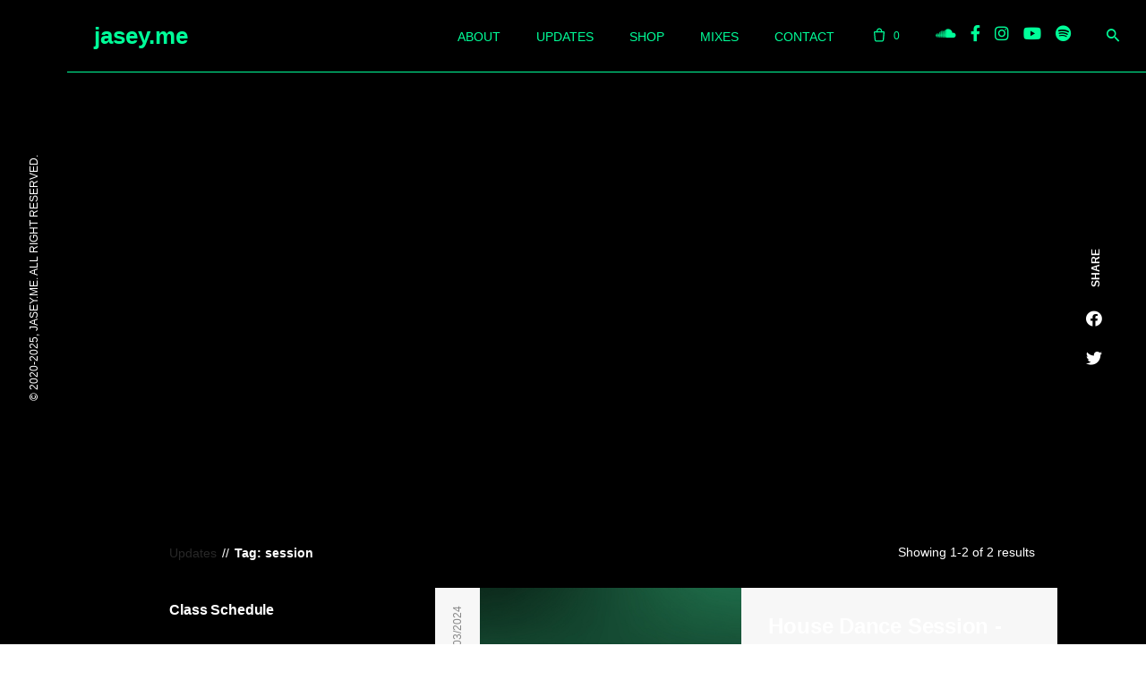

--- FILE ---
content_type: text/html; charset=UTF-8
request_url: https://jasey.me/tag/session/
body_size: 61553
content:
<!DOCTYPE html>
<html lang="en-US">
<head>
	<meta charset="UTF-8">
	<meta name="viewport" content="width=device-width, initial-scale=1.0, maximum-scale=1, user-scalable=no">
	<link rel="profile" href="http://gmpg.org/xfn/11">
	<link rel="pingback" href="https://jasey.me/xmlrpc.php">

	<title>session &#8211; jasey.me</title>
<meta name='robots' content='max-image-preview:large' />
<link rel="alternate" type="application/rss+xml" title="jasey.me &raquo; Feed" href="https://jasey.me/feed/" />
<link rel="alternate" type="application/rss+xml" title="jasey.me &raquo; Comments Feed" href="https://jasey.me/comments/feed/" />
<link rel="alternate" type="application/rss+xml" title="jasey.me &raquo; session Tag Feed" href="https://jasey.me/tag/session/feed/" />
<style id='wp-img-auto-sizes-contain-inline-css' type='text/css'>
img:is([sizes=auto i],[sizes^="auto," i]){contain-intrinsic-size:3000px 1500px}
/*# sourceURL=wp-img-auto-sizes-contain-inline-css */
</style>
<link rel='stylesheet' id='sbi_styles-css' href='https://jasey.me/wp-content/plugins/instagram-feed/css/sbi-styles.min.css?ver=6.1.1' type='text/css' media='all' />
<style id='wp-emoji-styles-inline-css' type='text/css'>

	img.wp-smiley, img.emoji {
		display: inline !important;
		border: none !important;
		box-shadow: none !important;
		height: 1em !important;
		width: 1em !important;
		margin: 0 0.07em !important;
		vertical-align: -0.1em !important;
		background: none !important;
		padding: 0 !important;
	}
/*# sourceURL=wp-emoji-styles-inline-css */
</style>
<style id='wp-block-library-inline-css' type='text/css'>
:root{--wp-block-synced-color:#7a00df;--wp-block-synced-color--rgb:122,0,223;--wp-bound-block-color:var(--wp-block-synced-color);--wp-editor-canvas-background:#ddd;--wp-admin-theme-color:#007cba;--wp-admin-theme-color--rgb:0,124,186;--wp-admin-theme-color-darker-10:#006ba1;--wp-admin-theme-color-darker-10--rgb:0,107,160.5;--wp-admin-theme-color-darker-20:#005a87;--wp-admin-theme-color-darker-20--rgb:0,90,135;--wp-admin-border-width-focus:2px}@media (min-resolution:192dpi){:root{--wp-admin-border-width-focus:1.5px}}.wp-element-button{cursor:pointer}:root .has-very-light-gray-background-color{background-color:#eee}:root .has-very-dark-gray-background-color{background-color:#313131}:root .has-very-light-gray-color{color:#eee}:root .has-very-dark-gray-color{color:#313131}:root .has-vivid-green-cyan-to-vivid-cyan-blue-gradient-background{background:linear-gradient(135deg,#00d084,#0693e3)}:root .has-purple-crush-gradient-background{background:linear-gradient(135deg,#34e2e4,#4721fb 50%,#ab1dfe)}:root .has-hazy-dawn-gradient-background{background:linear-gradient(135deg,#faaca8,#dad0ec)}:root .has-subdued-olive-gradient-background{background:linear-gradient(135deg,#fafae1,#67a671)}:root .has-atomic-cream-gradient-background{background:linear-gradient(135deg,#fdd79a,#004a59)}:root .has-nightshade-gradient-background{background:linear-gradient(135deg,#330968,#31cdcf)}:root .has-midnight-gradient-background{background:linear-gradient(135deg,#020381,#2874fc)}:root{--wp--preset--font-size--normal:16px;--wp--preset--font-size--huge:42px}.has-regular-font-size{font-size:1em}.has-larger-font-size{font-size:2.625em}.has-normal-font-size{font-size:var(--wp--preset--font-size--normal)}.has-huge-font-size{font-size:var(--wp--preset--font-size--huge)}.has-text-align-center{text-align:center}.has-text-align-left{text-align:left}.has-text-align-right{text-align:right}.has-fit-text{white-space:nowrap!important}#end-resizable-editor-section{display:none}.aligncenter{clear:both}.items-justified-left{justify-content:flex-start}.items-justified-center{justify-content:center}.items-justified-right{justify-content:flex-end}.items-justified-space-between{justify-content:space-between}.screen-reader-text{border:0;clip-path:inset(50%);height:1px;margin:-1px;overflow:hidden;padding:0;position:absolute;width:1px;word-wrap:normal!important}.screen-reader-text:focus{background-color:#ddd;clip-path:none;color:#444;display:block;font-size:1em;height:auto;left:5px;line-height:normal;padding:15px 23px 14px;text-decoration:none;top:5px;width:auto;z-index:100000}html :where(.has-border-color){border-style:solid}html :where([style*=border-top-color]){border-top-style:solid}html :where([style*=border-right-color]){border-right-style:solid}html :where([style*=border-bottom-color]){border-bottom-style:solid}html :where([style*=border-left-color]){border-left-style:solid}html :where([style*=border-width]){border-style:solid}html :where([style*=border-top-width]){border-top-style:solid}html :where([style*=border-right-width]){border-right-style:solid}html :where([style*=border-bottom-width]){border-bottom-style:solid}html :where([style*=border-left-width]){border-left-style:solid}html :where(img[class*=wp-image-]){height:auto;max-width:100%}:where(figure){margin:0 0 1em}html :where(.is-position-sticky){--wp-admin--admin-bar--position-offset:var(--wp-admin--admin-bar--height,0px)}@media screen and (max-width:600px){html :where(.is-position-sticky){--wp-admin--admin-bar--position-offset:0px}}

/*# sourceURL=wp-block-library-inline-css */
</style><link rel='stylesheet' id='wc-blocks-style-css' href='https://jasey.me/wp-content/plugins/woocommerce/assets/client/blocks/wc-blocks.css?ver=wc-10.4.3' type='text/css' media='all' />
<style id='global-styles-inline-css' type='text/css'>
:root{--wp--preset--aspect-ratio--square: 1;--wp--preset--aspect-ratio--4-3: 4/3;--wp--preset--aspect-ratio--3-4: 3/4;--wp--preset--aspect-ratio--3-2: 3/2;--wp--preset--aspect-ratio--2-3: 2/3;--wp--preset--aspect-ratio--16-9: 16/9;--wp--preset--aspect-ratio--9-16: 9/16;--wp--preset--color--black: #000000;--wp--preset--color--cyan-bluish-gray: #abb8c3;--wp--preset--color--white: #ffffff;--wp--preset--color--pale-pink: #f78da7;--wp--preset--color--vivid-red: #cf2e2e;--wp--preset--color--luminous-vivid-orange: #ff6900;--wp--preset--color--luminous-vivid-amber: #fcb900;--wp--preset--color--light-green-cyan: #7bdcb5;--wp--preset--color--vivid-green-cyan: #00d084;--wp--preset--color--pale-cyan-blue: #8ed1fc;--wp--preset--color--vivid-cyan-blue: #0693e3;--wp--preset--color--vivid-purple: #9b51e0;--wp--preset--color--brand-color: #00ff99;--wp--preset--color--blue-dark: #174EE2;--wp--preset--color--dark-strong: #24262B;--wp--preset--color--dark-light: #32353C;--wp--preset--color--grey-strong: #6A707E;--wp--preset--color--grey-light: #949597;--wp--preset--gradient--vivid-cyan-blue-to-vivid-purple: linear-gradient(135deg,rgb(6,147,227) 0%,rgb(155,81,224) 100%);--wp--preset--gradient--light-green-cyan-to-vivid-green-cyan: linear-gradient(135deg,rgb(122,220,180) 0%,rgb(0,208,130) 100%);--wp--preset--gradient--luminous-vivid-amber-to-luminous-vivid-orange: linear-gradient(135deg,rgb(252,185,0) 0%,rgb(255,105,0) 100%);--wp--preset--gradient--luminous-vivid-orange-to-vivid-red: linear-gradient(135deg,rgb(255,105,0) 0%,rgb(207,46,46) 100%);--wp--preset--gradient--very-light-gray-to-cyan-bluish-gray: linear-gradient(135deg,rgb(238,238,238) 0%,rgb(169,184,195) 100%);--wp--preset--gradient--cool-to-warm-spectrum: linear-gradient(135deg,rgb(74,234,220) 0%,rgb(151,120,209) 20%,rgb(207,42,186) 40%,rgb(238,44,130) 60%,rgb(251,105,98) 80%,rgb(254,248,76) 100%);--wp--preset--gradient--blush-light-purple: linear-gradient(135deg,rgb(255,206,236) 0%,rgb(152,150,240) 100%);--wp--preset--gradient--blush-bordeaux: linear-gradient(135deg,rgb(254,205,165) 0%,rgb(254,45,45) 50%,rgb(107,0,62) 100%);--wp--preset--gradient--luminous-dusk: linear-gradient(135deg,rgb(255,203,112) 0%,rgb(199,81,192) 50%,rgb(65,88,208) 100%);--wp--preset--gradient--pale-ocean: linear-gradient(135deg,rgb(255,245,203) 0%,rgb(182,227,212) 50%,rgb(51,167,181) 100%);--wp--preset--gradient--electric-grass: linear-gradient(135deg,rgb(202,248,128) 0%,rgb(113,206,126) 100%);--wp--preset--gradient--midnight: linear-gradient(135deg,rgb(2,3,129) 0%,rgb(40,116,252) 100%);--wp--preset--font-size--small: 13px;--wp--preset--font-size--medium: 20px;--wp--preset--font-size--large: 17px;--wp--preset--font-size--x-large: 42px;--wp--preset--font-size--extra-small: 12px;--wp--preset--font-size--normal: 14px;--wp--preset--font-size--larger: 20px;--wp--preset--spacing--20: 0.44rem;--wp--preset--spacing--30: 0.67rem;--wp--preset--spacing--40: 1rem;--wp--preset--spacing--50: 1.5rem;--wp--preset--spacing--60: 2.25rem;--wp--preset--spacing--70: 3.38rem;--wp--preset--spacing--80: 5.06rem;--wp--preset--shadow--natural: 6px 6px 9px rgba(0, 0, 0, 0.2);--wp--preset--shadow--deep: 12px 12px 50px rgba(0, 0, 0, 0.4);--wp--preset--shadow--sharp: 6px 6px 0px rgba(0, 0, 0, 0.2);--wp--preset--shadow--outlined: 6px 6px 0px -3px rgb(255, 255, 255), 6px 6px rgb(0, 0, 0);--wp--preset--shadow--crisp: 6px 6px 0px rgb(0, 0, 0);}:where(.is-layout-flex){gap: 0.5em;}:where(.is-layout-grid){gap: 0.5em;}body .is-layout-flex{display: flex;}.is-layout-flex{flex-wrap: wrap;align-items: center;}.is-layout-flex > :is(*, div){margin: 0;}body .is-layout-grid{display: grid;}.is-layout-grid > :is(*, div){margin: 0;}:where(.wp-block-columns.is-layout-flex){gap: 2em;}:where(.wp-block-columns.is-layout-grid){gap: 2em;}:where(.wp-block-post-template.is-layout-flex){gap: 1.25em;}:where(.wp-block-post-template.is-layout-grid){gap: 1.25em;}.has-black-color{color: var(--wp--preset--color--black) !important;}.has-cyan-bluish-gray-color{color: var(--wp--preset--color--cyan-bluish-gray) !important;}.has-white-color{color: var(--wp--preset--color--white) !important;}.has-pale-pink-color{color: var(--wp--preset--color--pale-pink) !important;}.has-vivid-red-color{color: var(--wp--preset--color--vivid-red) !important;}.has-luminous-vivid-orange-color{color: var(--wp--preset--color--luminous-vivid-orange) !important;}.has-luminous-vivid-amber-color{color: var(--wp--preset--color--luminous-vivid-amber) !important;}.has-light-green-cyan-color{color: var(--wp--preset--color--light-green-cyan) !important;}.has-vivid-green-cyan-color{color: var(--wp--preset--color--vivid-green-cyan) !important;}.has-pale-cyan-blue-color{color: var(--wp--preset--color--pale-cyan-blue) !important;}.has-vivid-cyan-blue-color{color: var(--wp--preset--color--vivid-cyan-blue) !important;}.has-vivid-purple-color{color: var(--wp--preset--color--vivid-purple) !important;}.has-black-background-color{background-color: var(--wp--preset--color--black) !important;}.has-cyan-bluish-gray-background-color{background-color: var(--wp--preset--color--cyan-bluish-gray) !important;}.has-white-background-color{background-color: var(--wp--preset--color--white) !important;}.has-pale-pink-background-color{background-color: var(--wp--preset--color--pale-pink) !important;}.has-vivid-red-background-color{background-color: var(--wp--preset--color--vivid-red) !important;}.has-luminous-vivid-orange-background-color{background-color: var(--wp--preset--color--luminous-vivid-orange) !important;}.has-luminous-vivid-amber-background-color{background-color: var(--wp--preset--color--luminous-vivid-amber) !important;}.has-light-green-cyan-background-color{background-color: var(--wp--preset--color--light-green-cyan) !important;}.has-vivid-green-cyan-background-color{background-color: var(--wp--preset--color--vivid-green-cyan) !important;}.has-pale-cyan-blue-background-color{background-color: var(--wp--preset--color--pale-cyan-blue) !important;}.has-vivid-cyan-blue-background-color{background-color: var(--wp--preset--color--vivid-cyan-blue) !important;}.has-vivid-purple-background-color{background-color: var(--wp--preset--color--vivid-purple) !important;}.has-black-border-color{border-color: var(--wp--preset--color--black) !important;}.has-cyan-bluish-gray-border-color{border-color: var(--wp--preset--color--cyan-bluish-gray) !important;}.has-white-border-color{border-color: var(--wp--preset--color--white) !important;}.has-pale-pink-border-color{border-color: var(--wp--preset--color--pale-pink) !important;}.has-vivid-red-border-color{border-color: var(--wp--preset--color--vivid-red) !important;}.has-luminous-vivid-orange-border-color{border-color: var(--wp--preset--color--luminous-vivid-orange) !important;}.has-luminous-vivid-amber-border-color{border-color: var(--wp--preset--color--luminous-vivid-amber) !important;}.has-light-green-cyan-border-color{border-color: var(--wp--preset--color--light-green-cyan) !important;}.has-vivid-green-cyan-border-color{border-color: var(--wp--preset--color--vivid-green-cyan) !important;}.has-pale-cyan-blue-border-color{border-color: var(--wp--preset--color--pale-cyan-blue) !important;}.has-vivid-cyan-blue-border-color{border-color: var(--wp--preset--color--vivid-cyan-blue) !important;}.has-vivid-purple-border-color{border-color: var(--wp--preset--color--vivid-purple) !important;}.has-vivid-cyan-blue-to-vivid-purple-gradient-background{background: var(--wp--preset--gradient--vivid-cyan-blue-to-vivid-purple) !important;}.has-light-green-cyan-to-vivid-green-cyan-gradient-background{background: var(--wp--preset--gradient--light-green-cyan-to-vivid-green-cyan) !important;}.has-luminous-vivid-amber-to-luminous-vivid-orange-gradient-background{background: var(--wp--preset--gradient--luminous-vivid-amber-to-luminous-vivid-orange) !important;}.has-luminous-vivid-orange-to-vivid-red-gradient-background{background: var(--wp--preset--gradient--luminous-vivid-orange-to-vivid-red) !important;}.has-very-light-gray-to-cyan-bluish-gray-gradient-background{background: var(--wp--preset--gradient--very-light-gray-to-cyan-bluish-gray) !important;}.has-cool-to-warm-spectrum-gradient-background{background: var(--wp--preset--gradient--cool-to-warm-spectrum) !important;}.has-blush-light-purple-gradient-background{background: var(--wp--preset--gradient--blush-light-purple) !important;}.has-blush-bordeaux-gradient-background{background: var(--wp--preset--gradient--blush-bordeaux) !important;}.has-luminous-dusk-gradient-background{background: var(--wp--preset--gradient--luminous-dusk) !important;}.has-pale-ocean-gradient-background{background: var(--wp--preset--gradient--pale-ocean) !important;}.has-electric-grass-gradient-background{background: var(--wp--preset--gradient--electric-grass) !important;}.has-midnight-gradient-background{background: var(--wp--preset--gradient--midnight) !important;}.has-small-font-size{font-size: var(--wp--preset--font-size--small) !important;}.has-medium-font-size{font-size: var(--wp--preset--font-size--medium) !important;}.has-large-font-size{font-size: var(--wp--preset--font-size--large) !important;}.has-x-large-font-size{font-size: var(--wp--preset--font-size--x-large) !important;}
/*# sourceURL=global-styles-inline-css */
</style>

<style id='classic-theme-styles-inline-css' type='text/css'>
/*! This file is auto-generated */
.wp-block-button__link{color:#fff;background-color:#32373c;border-radius:9999px;box-shadow:none;text-decoration:none;padding:calc(.667em + 2px) calc(1.333em + 2px);font-size:1.125em}.wp-block-file__button{background:#32373c;color:#fff;text-decoration:none}
/*# sourceURL=/wp-includes/css/classic-themes.min.css */
</style>
<link rel='stylesheet' id='contact-form-7-css' href='https://jasey.me/wp-content/plugins/contact-form-7/includes/css/styles.css?ver=6.1.4' type='text/css' media='all' />
<link rel='stylesheet' id='tablepress-columnfilterwidgets-css-css' href='https://jasey.me/wp-content/plugins/tablepress-datatables-column-filter-widgets/css/ColumnFilterWidgets.min.css?ver=1.2' type='text/css' media='all' />
<style id='woocommerce-inline-inline-css' type='text/css'>
.woocommerce form .form-row .required { visibility: visible; }
/*# sourceURL=woocommerce-inline-inline-css */
</style>
<link rel='stylesheet' id='norebro-style-css' href='https://jasey.me/wp-content/themes/norebro/style.css?ver=1.2.0' type='text/css' media='all' />
<style id='norebro-style-inline-css' type='text/css'>
.subheader, .subheader .subheader-contacts .icon,.subheader a, .subheader .social-bar li a{background-color:#000000;}.subheader, .subheader .subheader-contacts .icon,.subheader a, .subheader .social-bar li a{color:#ffffff;}#masthead.site-header, #mega-menu-wrap ul li, #mega-menu-wrap > ul#primary-menu > li, #masthead .menu-other > li > a, #masthead.site-header .header-bottom .copyright {color:#00ff99;}#masthead.site-header{background-color:#000000;}#masthead.header-fixed #mega-menu-wrap > ul > li > a, #masthead.header-fixed .menu-other > li > a {color:#00ff99;}#masthead.site-header.header-fixed{background-color:#000000;}#masthead.site-header{border-bottom-style:solid;border-bottom-color:#00ff99;}#masthead.site-header.header-fixed{border:none;}.header-title .bg-image{background-color:#000000;background-size:auto;}.header-title::after{background-color:transparent;}.breadcrumbs{background-color:#000000;}.norebro-bar{background-color:#000000;color:#ffffff;}.bar-hamburger{color:#ffffff;}.norebro-bar .separator{background-color:#000000;}.widget a:hover, p a, #comments p a, .page-content p a, .post .entry-content p a, #comments.comments-area a.comment-reply-link,#comments.comments-area a.comment-edit-link, .comments-area a:hover, .post .entry-content ul a, .post .entry-content ol a{color:#00ff99;}.widget_search form input, input:not([type="submit"]), textarea, select, .comments-area .comment-respond:after,.comments-area .comment-list > li, .comments-area .comment-respond:before, .blog-grid.grid-4{border-color:#00ff99;}@media screen and (min-width: 769px){ #mega-menu-wrap > ul .sub-nav .sub-menu-wide > .mega-menu-item > a.menu-link {border-color:#00ff99;}}body .site-content{background-color:#000000;background-size:auto;background-position:center center;background-repeat: no-repeat;}.page-container.full{margin-left:3%;margin-right:3%;}.page-container{max-width:1326px}.page-preloader .la-dark{color:#00ff99;}.scroll-top{opacity:.6;border-color:#000000;}.scroll-top:hover{opacity:.9;border-color:#000000;}footer.site-footer{background-size:cover;}.site-footer .widget,.site-footer .widget p,.site-footer .widget .subtitle,.site-footer .widget a,.site-footer .widget .widget-title, .site-footer .widget a:hover, .site-footer .widget h3 a, .site-footer .widget h4 a,.site-footer .widgets .socialbar a.social.outline i,.site-footer .widgets input,.site-footer input:not([type="submit"]):hover, .site-footer .widget_recent_comments .comment-author-link,.site-footer .widgets input:focus,.site-footer .widget_norebro_widget_subscribe button.btn,.site-footer .widgets select,.site-footer .widget_tag_cloud .tagcloud a,.site-footer .widget_tag_cloud .tagcloud a:hover{}.site-footer .widget_norebro_widget_subscribe button.btn, .site-footer .widget_norebro_widget_subscribe button.btn:hover,.site-footer input:not([type="submit"]), .site-footer input:not([type="submit"]):focus,.site-footer .widgets .socialbar a.social.outline,.site-footer .widgets select,.site-footer .widget_tag_cloud .tagcloud a,.site-footer .widget_tag_cloud .tagcloud a:hover{}.site-footer .widget_norebro_widget_subscribe button.btn:hover, .site-footer .widgets .socialbar a.social.outline:hover{}footer.site-footer .site-info,footer.site-footer .site-info a,footer.site-footer .site-info a:hover{color:#00ff99;}footer.site-footer .site-info a,footer.site-footer .site-info a:hover{}body, .font-main, .font-main a, p{font-size:14pt;font-style:normal;color:#ffffff;}input, select, textarea, .accordion-box .buttons h5.title, .woocommerce div.product accordion-box.outline h5{font-size:14pt;font-style:normal;}h1, h2, h3, h3.second-title, h4 ,h5, .counter-box .count, .counter-box .counter-box-count, h1 a, h2 a, h3 a, h4 a, h5 a{font-size:18pt;color:#ffffff;}.countdown-box .box-time .box-count, .chart-box-pie-content{font-size:18pt;color:#ffffff;}.portfolio-item h4, .portfolio-item h4.title, .portfolio-item h4 a, .portfolio-item.grid-4 h4.title, .portfolio-item-2 h4, .portfolio-item-2 h4.title, .portfolio-item-2 h4 a, .woocommerce ul.products li.product a{color:#ffffff;font-size:inherit;line-height:inherit;}.blog-item h3.title{color:#ffffff;line-height: initial;} .blog-item h3.title a{font-size: initial;}p.subtitle, .subtitle-font, a.category{color:#ffffff;}span.category > a, div.category > a{color:#ffffff;}.portfolio-item .subtitle-font, .woocommerce ul.products li.product .subtitle-font.category, .woocommerce ul.products li.product .subtitle-font.category > a{color:#ffffff;font-size:inherit;line-height:inherit;}input.classic::-webkit-input-placeholder, .contact-form.classic input::-webkit-input-placeholder, .contact-form.classic textarea::-webkit-input-placeholder, input.classic::-moz-placeholder{color:#ffffff;}.contact-form.classic input::-moz-placeholder, .contact-form.classic textarea::-moz-placeholder{color:#ffffff;}input.classic:-ms-input-placeholder, .contact-form.classic input:-ms-input-placeholder, .contact-form.classic textarea:-ms-input-placeholder{color:#ffffff;}.accordion-box .title:hover .control,.accordion-box .item.active .control,.accordion-box.title-brand-color .title,.accordion-box.active-brand-color .item.active .control,.accordion-box.active-brand-color .title:hover .control,.slider .owl-dot.brand,.socialbar.brand a:hover,.socialbar.brand.outline a,.socialbar.brand.flat a,.socialbar.brand.inline a:hover,.video-module .btn-play.outline.btn-brand,.video-module.boxed:hover .btn-play.btn-brand,.widget_tag_cloud .tagcloud a:hover, .widget_product_tag_cloud .tagcloud a:hover,.widget_nav_menu .menu-item a:hover,.widget_pages .menu-item a:hover,.widget_nav_menu .current-menu-item a,.widget_pages .current-menu-item a,.widget-sidebar-menu-left .menu-item a:hover,.widget_rss ul a,.widget_norebro_widget_recent_posts ul.recent-posts-list h4 a:hover,.widget_norebro_widget_login a,.widget div.star-rating:before,.widget div.star-rating span:before, .widget span.star-rating:before,.widget span.star-rating span:before,a:hover,p a,.btn-brand:hover,.btn-outline.btn-brand,a.btn-outline.btn-brand,.btn-outline.btn-brand.disabled:hover,a.btn-outline.btn-brand.disabled:hover,.btn-link.btn-brand,a.btn-link.btn-brand,a.tag:hover,.tag-wrap a:hover,a[class^="tag-link-"]:hover,nav.pagination li a.page-numbers.active,.fullscreen-navigation .copyright .content > a,.fullscreen-navigation.simple ul.menu li:hover > a,.fullscreen-navigation.centered .fullscreen-menu-wrap ul.menu > li a:hover,.post-navigation .box-wrap > a:hover h4, .post-navigation .box-wrap > a:hover .icon,.bar .content a:hover,.bar .share .links a:hover,.portfolio-sorting li a:hover,.portfolio-item h4.title a:hover, .portfolio-item .widget h4 a:hover, .widget .portfolio-item h4 a:hover,.portfolio-item .category.outline,.portfolio-item.grid-2:hover h4.title, .portfolio-item.grid-2:hover .widget h4, .widget .portfolio-item.grid-2:hover h4,.portfolio-item.grid-2.hover-2 .overlay span,.portfolio-item.grid-5 .more span,.blog-grid .tags a:hover,.blog-grid:hover h3 a,.blog-grid.grid-4:hover .tags a,.post .entry-content a:not(.wp-block-button__link):not(.wp-block-file__button),.page-links a,.entry-footer .share .title:hover,.toggle-post:hover .arrow,.toggle-post:hover .content h3,.post .comments-link a:hover,.comments-area .comment-body .comment-meta .reply a,.comments-area .comment-body .comment-meta a.comment-edit-link,.comments-area .reply a,.comments-area .reply-cancle a,.comments-area a.comment-edit-link,input.brand-color,input[type="submit"].brand-color,button.brand-color,a.brand-color,div.brand-color,span.brand-color,input.brand-color-hover:hover,input[type="submit"].brand-color-hover:hover,button.brand-color-hover:hover,a.brand-color-hover:hover,div.brand-color-hover:hover,span.brand-color-hover:hover,.brand-color,.brand-color-after:after,.brand-color-before:before,.brand-color-hover:hover,.brand-color-hover-after:after,.brand-color-hover-before:before,.woocommerce .product div.summary .woo-review-link:hover,.woocommerce .product .product_meta a,ul.woo-products li.product:hover h3 a,.woocommerce form.login a,.woocommerce #payment li.wc_payment_method a.about_paypal,.woocommerce .woo-my-nav li.is-active a,.woocommerce .woo-my-content p a:hover, .has-brand-color-color, .is-style-outline .has-brand-color-color {color:#00ff99;}.video-module.btn-brand-color-hover:hover .btn-play .icon,.brand-color-i,.brand-color-after-i:after,.brand-color-before-i:before,.brand-color-hover-i:hover,.brand-color-hover-i-after:after,.brand-color-hover-i-before:before{color:#00ff99 !important;}.accordion-box.outline.title-brand-border-color .title,.contact-form.without-label-offset .focus.active,.contact-form.flat input:not([type="submit"]):focus, .contact-form.flat select:focus, .contact-form.flat textarea:focus,.socialbar.brand a,.video-module .btn-play.btn-brand,.widget_tag_cloud .tagcloud a:hover, .widget_product_tag_cloud .tagcloud a:hover,.widget_calendar tbody tr td#today,.btn-brand,.btn-outline.btn-brand,a.btn-outline.btn-brand,.btn-outline.btn-brand:hover,a.btn-outline.btn-brand:hover,.btn-outline.btn-brand.disabled:hover,a.btn-outline.btn-brand.disabled:hover,input:not([type="submit"]):focus,textarea:focus,select:focus,a.tag:hover,.tag-wrap a:hover,a[class^="tag-link-"]:hover,.portfolio-gallery .gallery-content .tag,.header-search form input:focus,.fullscreen-navigation.simple ul.menu li:hover > a:after, .fullscreen-navigation.simple ul.menu li:hover > a:before,.portfolio-item .category.outline,.portfolio-page.fullscreen .content .tag,.portfolio-page.portfolio-header-title.invert .tag,.entry-footer .share .title:hover,input.brand-border-color,input[type="submit"].brand-border-color,button.brand-border-color,a.brand-border-color,div.brand-border-color,span.brand-border-color,input.brand-border-color-hover:hover,input[type="submit"].brand-border-color-hover:hover,button.brand-border-color-hover:hover,a.brand-border-color-hover:hover,div.brand-border-color-hover:hover,span.brand-border-color-hover:hover,.brand-border-color,.brand-border-color-after:after,.brand-border-color-before:before,.brand-border-color-hover:hover,.brand-border-color-hover-after:after,.brand-border-color-hover-before:before, .has-brand-color-background-color, .is-style-outline .has-brand-color-color {border-color:#00ff99;}.brand-border-color-i,.brand-border-color-after-i:after,.brand-border-color-before-i:before,.brand-border-color-hover-i:hover,.brand-border-color-hover-i-after:after,.brand-border-color-hover-i-before:before{border-color:#00ff99 !important;}.divider,h1.with-divider:after, h2.with-divider:after, h3.with-divider:after, h4.with-divider:after, h5.with-divider:after, h6.with-divider:after,.accordion-box.title-brand-bg-color .title,.list-box li:after, .widget_recent_comments li:after, .widget_recent_entries li:after, .widget_meta li:after, .widget_archive li:after, .widget_nav_menu li:after,.widget_pages li:after, .widget_categories li:after, .widget_rss li:after, .widget_product_categories li:after,.list-box.icon-fill li .icon, .icon-fill.widget_recent_comments li .icon, .icon-fill.widget_recent_entries li .icon, .icon-fill.widget_meta li .icon, .icon-fill.widget_archive li .icon, .icon-fill.widget_nav_menu li .icon,.icon-fill.widget_pages li .icon, .icon-fill.widget_categories li .icon, .icon-fill.widget_rss li .icon, .icon-fill.widget_product_categories li .icon,.socialbar.brand a,.socialbar.brand.outline a:hover,.socialbar.brand.flat a:hover,.video-module .btn-play.btn-brand,.video-module.boxed:hover .btn-play.outline.btn-brand,.widget_calendar caption,.widget_price_filter .ui-slider-range,.widget_price_filter .ui-slider-handle:after,a.hover-underline.underline-brand:before,.btn-brand,button[disabled].btn-brand:hover,input[type="submit"][disabled].btn-brand:hover,.btn-outline.btn-brand:hover,a.btn-outline.btn-brand:hover,.radio input:checked + .input:after,.radio:hover input:checked + .input:after,.portfolio-gallery .gallery-content .tag,nav.pagination li a.hover-underline:before,.portfolio-sorting li a:hover .name:before,.portfolio-item .category,.portfolio-page.fullscreen .content .tag,.portfolio-page.portfolio-header-title.invert .tag,input.brand-bg-color,input[type="submit"].brand-bg-color,button.brand-bg-color,a.brand-bg-color,div.brand-bg-color,span.brand-bg-color,input.brand-bg-color-hover:hover,input[type="submit"].brand-bg-color-hover:hover,button.brand-bg-color-hover:hover,a.brand-bg-color-hover:hover,div.brand-bg-color-hover:hover,span.brand-bg-color-hover:hover,.brand-bg-color,.brand-bg-color-after:after,.brand-bg-color-before:before,.brand-bg-color-hover:hover,.brand-bg-color-hover-after:after,.brand-bg-color-hover-before:before,.woocommerce .product .product_meta > span:after,.select2-dropdown .select2-results__option[aria-selected="true"],.woocommerce .woo-my-content mark, .has-brand-color-background-color {background-color:#00ff99;}.brand-bg-color-i,.brand-bg-color-after-i:after,.brand-bg-color-before-i:before,.brand-bg-color-hover-i:hover,.brand-bg-color-hover-i-after:after,.brand-bg-color-hover-i-before:before{background-color:#00ff99 !important;}.phoen_swatches {color: #00ff99; size: 18px; !important}bdi {color: #00ff99; size: 18px; font-weight: 800; !important}.woocommerce-price {color: #00ff99; size: 18px; !important}.price {color: #00ff99; size: 18px; !important}.woocommerce-Price-currencySymbol {color: #00ff99; size: 18px; !important}.woocommerce-Price-amount.amount {color: #00ff99; size: 18px; !important}.wc-product-title-wrap  {background-color: #000 !important; color:red !important;}.category {color: #00ff99; size: 18px; !important}.woo-products {background: #000; !important;}.cellpadding td {padding: 2px;vertical-align: top;}.color-dark {color: #1b1b1b; font-size:14pt;}.billing_first_name {color: red;}h3 {color: #ffffff !important;}p.subtitle, a.tag, h1.page-title {display: none !important;}p {width: 100% !important;}h2.content {color: #01ffa4 !important;}.product div.summary .stock {background-color: #1b1b1b; color: #ffffff !important;}.reset_variations {background-color: #1b1b1b; color: #ffffff !important;}.color-dark {color:#fff !important;).breadcrumbs {color:#fff !important;).phoen_swatches {color: #00ff99; size: 18px; !important}bdi {color: #00ff99; size: 18px; font-weight: 800; !important}.woocommerce-price {color: #00ff99; size: 18px; !important}.price {color: #00ff99; size: 18px; !important}.woocommerce-Price-currencySymbol {color: #00ff99; size: 18px; !important}.woocommerce-Price-amount.amount {color: #00ff99; size: 18px; !important}.wc-product-title-wrap  {background-color: #000 !important; color:red !important;}.category {color: #00ff99; size: 18px; !important}.woo-products {background: #000; !important;}.cellpadding td {padding: 2px;vertical-align: top;}.color-dark {color: #1b1b1b; font-size:14pt;}.billing_first_name {color: red;}h3 {color: #ffffff !important;}p.subtitle, a.tag, h1.page-title {display: none !important;}p {width: 100% !important;}h2.content {color: #01ffa4 !important;}.product div.summary .stock {background-color: #1b1b1b; color: #ffffff !important;}.reset_variations {background-color: #1b1b1b; color: #ffffff !important;}.color-dark {color:#fff !important;).breadcrumbs {color:#fff !important;)@media screen and (max-width: 767px){#masthead #site-navigation.main-nav, #masthead #site-navigation.main-nav ul li, #masthead #sitenavigation.main-nav, #masthead #site-navigation.main-nav #mega-menu-wrap #primary-menu .mega-menu-item.current-menu-item > a.menu-link, #masthead #site-navigation.main-nav #mega-menu-wrap #primary-menu .mega-menu-item.current-menu-ancestor > a.menu-link, #masthead #site-navigation.main-nav #mega-menu-wrap #primary-menu .mega-menu-item a.menu-link:hover, #masthead #site-navigation.main-nav #mega-menu-wrap #primary-menu .mega-menu-item a.menu-link.open {color:#00ff99;}#masthead #site-navigation.main-nav, #masthead #site-navigation.main-nav #mega-menu-wrap #primary-menu .mega-menu-item .sub-nav ul.sub-menu, #masthead #site-navigation.main-nav #mega-menu-wrap #primary-menu .mega-menu-item .sub-nav ul.sub-sub-menu{background-color:#000000;}#masthead.site-header, #masthead .menu-other > li > a{color:#00ff99;}}
/*# sourceURL=norebro-style-inline-css */
</style>
<link rel='stylesheet' id='norebro-grid-css' href='https://jasey.me/wp-content/themes/norebro/assets/css/grid.min.css?ver=6.9' type='text/css' media='all' />
<link rel='stylesheet' id='wpcd-style-css' href='https://jasey.me/wp-content/plugins/wp-coupons-and-deals/assets/css/dist/style.min.css?ver=3.2.2' type='text/css' media='all' />
<style id='wpcd-style-inline-css' type='text/css'>
 .coupon-type { background-color: ; } .deal-type { background-color: ; } .wpcd-coupon { border-color: ; } 
/*# sourceURL=wpcd-style-inline-css */
</style>
<script type="text/javascript" src="https://jasey.me/wp-includes/js/jquery/jquery.min.js?ver=3.7.1" id="jquery-core-js"></script>
<script type="text/javascript" src="https://jasey.me/wp-includes/js/jquery/jquery-migrate.min.js?ver=3.4.1" id="jquery-migrate-js"></script>
<script type="text/javascript" src="https://jasey.me/wp-content/plugins/woocommerce/assets/js/jquery-blockui/jquery.blockUI.min.js?ver=2.7.0-wc.10.4.3" id="wc-jquery-blockui-js" data-wp-strategy="defer"></script>
<script type="text/javascript" id="wc-add-to-cart-js-extra">
/* <![CDATA[ */
var wc_add_to_cart_params = {"ajax_url":"/wp-admin/admin-ajax.php","wc_ajax_url":"/?wc-ajax=%%endpoint%%","i18n_view_cart":"View cart","cart_url":"https://jasey.me/cart/","is_cart":"","cart_redirect_after_add":"yes"};
//# sourceURL=wc-add-to-cart-js-extra
/* ]]> */
</script>
<script type="text/javascript" src="https://jasey.me/wp-content/plugins/woocommerce/assets/js/frontend/add-to-cart.min.js?ver=10.4.3" id="wc-add-to-cart-js" data-wp-strategy="defer"></script>
<script type="text/javascript" src="https://jasey.me/wp-content/plugins/woocommerce/assets/js/js-cookie/js.cookie.min.js?ver=2.1.4-wc.10.4.3" id="wc-js-cookie-js" defer="defer" data-wp-strategy="defer"></script>
<script type="text/javascript" id="woocommerce-js-extra">
/* <![CDATA[ */
var woocommerce_params = {"ajax_url":"/wp-admin/admin-ajax.php","wc_ajax_url":"/?wc-ajax=%%endpoint%%","i18n_password_show":"Show password","i18n_password_hide":"Hide password"};
//# sourceURL=woocommerce-js-extra
/* ]]> */
</script>
<script type="text/javascript" src="https://jasey.me/wp-content/plugins/woocommerce/assets/js/frontend/woocommerce.min.js?ver=10.4.3" id="woocommerce-js" defer="defer" data-wp-strategy="defer"></script>
<script type="text/javascript" src="https://jasey.me/wp-content/plugins/js_composer/assets/js/vendors/woocommerce-add-to-cart.js?ver=6.9.0" id="vc_woocommerce-add-to-cart-js-js"></script>
<script type="text/javascript" id="wpcd-main-js-js-extra">
/* <![CDATA[ */
var wpcd_object = {"ajaxurl":"https://jasey.me/wp-admin/admin-ajax.php","security":"1d754501b1"};
var wpcd_main_js = {"minutes":"minutes","seconds":"seconds","hours":"hours","day":"day","week":"week","expired_text":"This offer has expired!","word_count":"30","button_text":"Copy","after_copy":"Copied","vote_success":"You have voted successfully!","vote_fail":"Voting failed!","vote_already":"You have voted already!"};
//# sourceURL=wpcd-main-js-js-extra
/* ]]> */
</script>
<script type="text/javascript" src="https://jasey.me/wp-content/plugins/wp-coupons-and-deals/assets/js/main.js?ver=3.2.2" id="wpcd-main-js-js"></script>
<link rel="https://api.w.org/" href="https://jasey.me/wp-json/" /><link rel="alternate" title="JSON" type="application/json" href="https://jasey.me/wp-json/wp/v2/tags/222" /><link rel="EditURI" type="application/rsd+xml" title="RSD" href="https://jasey.me/xmlrpc.php?rsd" />
<meta name="generator" content="WordPress 6.9" />
<meta name="generator" content="WooCommerce 10.4.3" />
<!-- Analytics by WP Statistics - https://wp-statistics.com -->
	<noscript><style>.woocommerce-product-gallery{ opacity: 1 !important; }</style></noscript>
	<meta name="generator" content="Powered by WPBakery Page Builder - drag and drop page builder for WordPress."/>
<link rel="icon" href="https://jasey.me/wp-content/uploads/2019/01/cropped-logo-32x32.jpg" sizes="32x32" />
<link rel="icon" href="https://jasey.me/wp-content/uploads/2019/01/cropped-logo-192x192.jpg" sizes="192x192" />
<link rel="apple-touch-icon" href="https://jasey.me/wp-content/uploads/2019/01/cropped-logo-180x180.jpg" />
<meta name="msapplication-TileImage" content="https://jasey.me/wp-content/uploads/2019/01/cropped-logo-270x270.jpg" />
		<style type="text/css" id="wp-custom-css">
			div.minus {color: white !important;}
div.plus {color:white !important;}
a.customize-unpreviewable {color:#00ff99;}

		</style>
		<noscript><style> .wpb_animate_when_almost_visible { opacity: 1; }</style></noscript>
<link rel='stylesheet' id='wc-stripe-blocks-checkout-style-css' href='https://jasey.me/wp-content/plugins/woocommerce-gateway-stripe/build/upe-blocks.css?ver=5149cca93b0373758856' type='text/css' media='all' />
<link rel='stylesheet' id='aos-css' href='https://jasey.me/wp-content/themes/norebro/assets/css/aos.css?ver=6.9' type='text/css' media='all' />
<link rel='stylesheet' id='ionicons-css' href='https://jasey.me/wp-content/themes/norebro/assets/css/ionicons.min.css?ver=6.9' type='text/css' media='all' />
<link rel='stylesheet' id='fontawesome-font-css' href='https://jasey.me/wp-content/themes/norebro/assets/fonts/fa/css/fontawesome.min.css?ver=6.9' type='text/css' media='all' />
<link rel='stylesheet' id='norebro-global-fonts-css' href='https://use.typekit.net/.css?ver=1.0.0' type='text/css' media='all' />
</head>

<body class="archive tag tag-session tag-222 wp-embed-responsive wp-theme-norebro theme-norebro woocommerce-no-js hfeed norebro-theme-1-0-0 norebro-with-panel wpb-js-composer js-comp-ver-6.9.0 vc_responsive">

	
	
<a class="scroll-top" id="page-scroll-top">
	<img src="https://jasey.me/wp-content/themes/norebro/assets/images/scroll-top.svg" alt="Scroll to top">
</a>


	
<div class="bar-hamburger">
	
<!-- Fullscreen -->
</div>
<div class="norebro-bar bar  right">

		<div class="content font-titles uppercase">
		<div class="separator"></div>
		© 2020-2025, jasey.me. All right reserved.	</div>
	
		<div class="share">
		<div class="title">
			<div class="icon ion-android-add"></div>
			<span class="name font-titles uppercase">Share</span>
		</div>
		<div class="links">
			<a href="https://www.facebook.com/sharer/sharer.php?u=https%3A%2F%2Fjasey.me%2Fmusic%2Fhouse-dance-session-chapter-002-jade%2F"><span class="fab fa-facebook"></span></a><a href="https://twitter.com/intent/tweet?text=https%3A%2F%2Fjasey.me%2Fmusic%2Fhouse-dance-session-chapter-002-jade%2F"><span class="fab fa-twitter"></span></a>		</div>
	</div>
	
</div>

	<div class="mobile-social">
		<div class="share-btn">
			<div class="icon ion-android-add"></div>
		</div>
		<div class="social">
            <a href="https://www.facebook.com/sharer/sharer.php?u=https%3A%2F%2Fjasey.me%2Fmusic%2Fhouse-dance-session-chapter-002-jade%2F"><span class="fab fa-facebook"></span></a><a href="https://twitter.com/intent/tweet?text=https%3A%2F%2Fjasey.me%2Fmusic%2Fhouse-dance-session-chapter-002-jade%2F"><span class="fab fa-twitter"></span></a>		</div>
	</div>

	<div id="page" class="site">
		<a class="skip-link screen-reader-text" href="#main">Skip to content</a>
	
			
		

		
<header id="masthead" class="site-header dark-text header-2"
 data-fixed-initial-offset="150">
	<div class="header-wrap page-container">
		
<div class="site-branding">
		<p class="site-title">
		<a href="https://jasey.me/" rel="home">

			<span class="logo">
									jasey.me							</span>

			<span class="fixed-logo">
									jasey.me							</span>

			
			
			<span class="for-onepage">
				<span class="dark hidden">
											jasey.me									</span>
				<span class="light hidden">
											jasey.me									</span>
			</span>
		</a>
	</p>
</div><!-- .site-branding -->
		<div class="right">
			
<nav id="site-navigation" class="main-nav">
	<div class="close">
		<i class="icon ion-android-close"></i>
	</div>
	<div id="mega-menu-wrap">
        <ul id="primary-menu" class="menu"><li id="nav-menu-item-8443-69815468a2f35" class="mega-menu-item nav-item menu-item-depth-0 "><a href="https://jasey.me/about/" class="menu-link main-menu-link item-title"><span>ABOUT</span></a></li>
<li id="nav-menu-item-2067-69815468a2fd5" class="mega-menu-item nav-item menu-item-depth-0 "><a href="http://jasey.me/" class="menu-link main-menu-link item-title"><span>UPDATES</span></a></li>
<li id="nav-menu-item-2484-69815468a3054" class="mega-menu-item nav-item menu-item-depth-0 "><a href="https://jasey.me/shop/" class="menu-link main-menu-link item-title"><span>SHOP</span></a></li>
<li id="nav-menu-item-8375-69815468a30d7" class="mega-menu-item nav-item menu-item-depth-0 "><a href="https://www.youtube.com/watch?v=EThm4sj0H3M&amp;list=PL5gSelGgDTeGY-k-P-CugWmdYb-HNJVRb" class="menu-link main-menu-link item-title"><span>MIXES</span></a></li>
<li id="nav-menu-item-7049-69815468a3188" class="mega-menu-item nav-item menu-item-depth-0 "><a href="https://jasey.me/contact/" class="menu-link main-menu-link item-title"><span>CONTACT</span></a></li>
</ul>	</div>

	<ul class="phone-menu-middle font-titles">
							<li>
				<a href="https://jasey.me/cart/" class="cart">
					<span class="icon">
						<svg version="1.1" viewBox="30 20 40 60" xml:space="preserve" xmlns="http://www.w3.org/2000/svg" xmlns:xlink="http://www.w3.org/1999/xlink" height="19px">
						<path d="M59.4,72.1H40.7c-4.1,0-7-2.6-7.1-6.1l-2.5-27c0-0.1,0-0.1,0-0.2c0-1.5,1.2-2.7,2.9-2.7h32.3c1.5,0,2.8,1.3,2.8,2.9  c0,0.1,0,0.1,0,0.2l-2.5,26.7C66.4,69.4,63.4,72.1,59.4,72.1z M35.1,40.1l2.4,25.6c0,0.1,0,0.1,0,0.2c0,1.5,1.6,2.2,3.1,2.2h18.7  c1.5,0,3.1-0.7,3.1-2.3c0-0.1,0-0.1,0-0.2l2.4-25.5H35.1z"/><path d="M58.4,40.1c-1.1,0-2-0.9-2-2v-2.6c0-3.8-2.6-6.7-6-6.7s-6,2.9-6,6.7v2.6c0,1.1-0.9,2-2,2s-2-0.9-2-2v-2.6  c0-6,4.4-10.7,10-10.7s10,4.7,10,10.7v2.6C60.4,39.2,59.5,40.1,58.4,40.1z"/></svg>
					</span>
					Cart					(<span class="cart-count">0</span>)
				</a>
			</li>
			</ul>

	<ul class="phone-menu-bottom">

		<!-- Languages -->
		
						<li class="socialbar small outline">
							<a href="https://soundcloud.com/funkthefame" class="soundcloud" target="_blank"><i class="fab fa-soundcloud"></i></a>							<a href="https://facebook.com/jasey" class="facebook" target="_blank"><i class="fab fa-facebook-f"></i></a>							<a href="https://instagram.com/jasey.me" class="instagram" target="_blank"><i class="fab fa-instagram"></i></a>							<a href="https://www.youtube.com/@jasey_me" class="youtube" target="_blank"><i class="fab fa-youtube"></i></a>							<a href="https://open.spotify.com/playlist/65rbw5ZDCVhtkf8dGqtoNV?si=3d110fad72a44a12" class="spotify" target="_blank"><i class="fab fa-spotify"></i></a>					</li>
		
	</ul>
</nav>	
			

<ul class="menu-other">

						<li>
			<a href="https://jasey.me/cart/" class="cart inside">
				<span class="icon">
					<svg version="1.1" viewBox="30 20 40 60" xml:space="preserve" xmlns="http://www.w3.org/2000/svg" xmlns:xlink="http://www.w3.org/1999/xlink" height="19px">
					<path d="M59.4,72.1H40.7c-4.1,0-7-2.6-7.1-6.1l-2.5-27c0-0.1,0-0.1,0-0.2c0-1.5,1.2-2.7,2.9-2.7h32.3c1.5,0,2.8,1.3,2.8,2.9  c0,0.1,0,0.1,0,0.2l-2.5,26.7C66.4,69.4,63.4,72.1,59.4,72.1z M35.1,40.1l2.4,25.6c0,0.1,0,0.1,0,0.2c0,1.5,1.6,2.2,3.1,2.2h18.7  c1.5,0,3.1-0.7,3.1-2.3c0-0.1,0-0.1,0-0.2l2.4-25.5H35.1z"/><path d="M58.4,40.1c-1.1,0-2-0.9-2-2v-2.6c0-3.8-2.6-6.7-6-6.7s-6,2.9-6,6.7v2.6c0,1.1-0.9,2-2,2s-2-0.9-2-2v-2.6  c0-6,4.4-10.7,10-10.7s10,4.7,10,10.7v2.6C60.4,39.2,59.5,40.1,58.4,40.1z"/></svg>
				</span>
								<span class="cart-count">0</span>
			</a>
			<div class="submenu submenu_cart ">
				<div class="widget_shopping_cart_content">
					

	<p class="woocommerce-mini-cart__empty-message">No products in the cart.</p>


				</div>
			</div>
		</li>
		
				
	
		<li class="social inside">
								<a href="https://soundcloud.com/funkthefame" class="soundcloud" target="_blank"><i class="fab fa-soundcloud"></i></a>								<a href="https://facebook.com/jasey" class="facebook" target="_blank"><i class="fab fa-facebook-f"></i></a>								<a href="https://instagram.com/jasey.me" class="instagram" target="_blank"><i class="fab fa-instagram"></i></a>								<a href="https://www.youtube.com/@jasey_me" class="youtube" target="_blank"><i class="fab fa-youtube"></i></a>								<a href="https://open.spotify.com/playlist/65rbw5ZDCVhtkf8dGqtoNV?si=3d110fad72a44a12" class="spotify" target="_blank"><i class="fab fa-spotify"></i></a>			</li>
	
			<li class="search">
			<a data-nav-search="true">
				<span class="icon ion-android-search"></span>
							</a>
		</li>
	</ul>



<!-- Mobile menu -->
<div class="hamburger-menu" id="hamburger-menu">
	<a class="hamburger" aria-controls="site-navigation" aria-expanded="false"></a>
</div>
						<div class="close-menu"></div>
		</div>
	</div><!-- .header-wrap -->
</header><!-- #masthead -->


<div class="fullscreen-navigation with-panel-offset" id="fullscreen-mega-menu">
	<div class="site-branding">
		<p class="site-title">
			<a href="https://jasey.me/" rel="home">
													</a>
		</p>
	</div>
	<div class="fullscreen-menu-wrap font-titles">
		<div id="fullscreen-mega-menu-wrap">
            <ul id="secondary-menu" class="menu"><li id="nav-menu-item-8443-69815468a9e8d" class="mega-menu-item nav-item menu-item-depth-0 "><a href="https://jasey.me/about/" class="menu-link main-menu-link item-title"><span>ABOUT</span></a></li>
<li id="nav-menu-item-2067-69815468a9f1a" class="mega-menu-item nav-item menu-item-depth-0 "><a href="http://jasey.me/" class="menu-link main-menu-link item-title"><span>UPDATES</span></a></li>
<li id="nav-menu-item-2484-69815468a9fa1" class="mega-menu-item nav-item menu-item-depth-0 "><a href="https://jasey.me/shop/" class="menu-link main-menu-link item-title"><span>SHOP</span></a></li>
<li id="nav-menu-item-8375-69815468aa01e" class="mega-menu-item nav-item menu-item-depth-0 "><a href="https://www.youtube.com/watch?v=EThm4sj0H3M&amp;list=PL5gSelGgDTeGY-k-P-CugWmdYb-HNJVRb" class="menu-link main-menu-link item-title"><span>MIXES</span></a></li>
<li id="nav-menu-item-7049-69815468aa0c1" class="mega-menu-item nav-item menu-item-depth-0 "><a href="https://jasey.me/contact/" class="menu-link main-menu-link item-title"><span>CONTACT</span></a></li>
</ul>		</div>
	</div>

	
	<div class="copyright">
		<span class="content">
			© 2017, norebro theme by <a href="http://colabr.io" target="_blank">Colabr.io Team</a>.			<br>
			All right reserved.		</span>

				<div class="socialbar small outline">
							<a href="https://soundcloud.com/funkthefame" class="soundcloud"target="_blank"><i class="fab fa-soundcloud"></i></a>							<a href="https://facebook.com/jasey" class="facebook"target="_blank"><i class="fab fa-facebook-f"></i></a>							<a href="https://instagram.com/jasey.me" class="instagram"target="_blank"><i class="fab fa-instagram"></i></a>							<a href="https://www.youtube.com/@jasey_me" class="youtube"target="_blank"><i class="fab fa-youtube"></i></a>							<a href="https://open.spotify.com/playlist/65rbw5ZDCVhtkf8dGqtoNV?si=3d110fad72a44a12" class="spotify"target="_blank"><i class="fab fa-spotify"></i></a>					</div>
			</div>
	<div class="close" id="fullscreen-menu-close">
		<span class="ion-ios-close-empty"></span>
	</div>
</div>

				<div class="header-search">
			<div class="close">
				<span class="ion-ios-close-empty"></span>
			</div>
			<div class="search-wrap">
				<form role="search" class="search search-form" action="https://jasey.me/" method="GET">
	<label>
		<span class="screen-reader-text">Search for:</span>
		<input type="text" class="search-field" name="s" placeholder="Search..." value="">
	</label>
	<button type="submit" class="search search-submit">
		<span class="ion-ios-search-strong"></span>
	</button>
</form>			</div>
		</div>
		
		
		<div id="content" class="site-content">

						<div class="header-cap"></div>
			


	<div class="header-title text-center">
		<div class="bg-image"></div>
		<div class="title-wrap">
			<div class="content">
				<div class="page-container full">
					<div class="wrap-container">
						<div class="tags"><a class="tag"  href="https://jasey.me/category/diary/" rel="category tag"> Diary</a> <a class="tag"  href="https://jasey.me/category/music/" rel="category tag"> Music</a></div>						<h1 class="page-title">session</h1>
													<br>
							<p class="subtitle">Tag</p>
											</div>
				</div>
			</div>
		</div>
	</div>


<div class="breadcrumbs" itemscope itemtype="http://schema.org/BreadcrumbList">
	<div class="page-container full">
		<div class="vc_col-sm-12">

			<div class="left">
									<ol class="breadcrumbs-slug" itemscope itemtype="http://schema.org/BreadcrumbList">
						<li itemprop="itemListElement" itemscope itemtype="http://schema.org/ListItem"><a itemprop="item" href="https://jasey.me/"><span itemprop="name">Updates</span></a>//<meta itemprop="position" content="1" /></li><li itemprop="itemListElement" itemscope itemtype="http://schema.org/ListItem"><span itemprop="name" class="active">Tag: session</span><meta itemprop="position" content="2" /></li>					</ol>
							</div>

						<div class="right">
				<div class="result">
					Showing 1-2 of 2 results				</div>

				
				
				
			</div>
			
		</div>
		<div class="clear"></div>
	</div><!--.page-container-->
</div> <!-- .breadcrumbs -->


<div class="page-container bottom-offset full">
	<div id="primary" class="content-area">

				<div class="page-sidebar sidebar-left sidebar-simple">
			<aside id="secondary" class="widget-area">
				<section id="custom_html-3" class="widget_text widget widget_custom_html"><h3 class="title widget-title">Class Schedule</h3><div class="textwidget custom-html-widget"><h3>@DancersAlleySydney
</h3><br>
<b>Venue:</b><a href="https://maps.app.goo.gl/8n1BUWdz5DYvBH4g7"> Dancer's Alley, ICC</a><br>
<b>Genre/Level:</b> House Beginner<br>
<b>Dates+Registration:</b>
<a href="https://jasey.me/product/icc-workshop/
">Click here</a>
<a href="https://www.instagram.com/jasey.me/reel/DN6xUBVkjar/">Preview</a>

<h4><a href="https://www.google.com/maps?rlz=1C1VDKB_en-GBAU1001AU1001&um=1&ie=UTF-8&fb=1&gl=au&sa=X&geocode=KUVg1LE8rhJrMSQ0LOg7V4Eb&daddr=1/22-26+Goulburn+St,+Sydney+NSW+2000">@CrossoverDance</a>
</h4>

<h3>// SATURDAYS</h3>
<strong>Time:</strong> 3:00PM <br>
<strong>Genre/Level:</strong> HOUSE Beginners<br>


<h3>// SUNDAYS</h3>
<strong>Time:</strong> 1:00PM <br>
<strong>Genre/Level:</strong> HIPHOP Beginners<br>
<a href="https://www.instagram.com/p/DOTKH61AXRF/">Preview</a><br>
<br>

<strong>Time:</strong> 2:00PM <br>
<strong>Genre/Level:</strong> HOUSE DRILLS<br>
<br>
</div></section>			</aside>
		</div>
		
		<div class="page-content with-left-sidebar">
			<main id="main" class="site-main">
				<div class="vc_row blog-posts-classic" data-lazy-container="posts">
					<div class=" vc_col-lg-12 vc_col-md-12 vc_col-sm-12 vc_col-xs-12 grid-item post-offset" data-aos-once=&quot;true&quot; data-aos=&quot;fade-up&quot; data-aos-delay=&quot;0&quot; data-lazy-item="" data-lazy-scope="posts">
<div class="blog-grid grid-5  boxed"  data-aos-once=&quot;true&quot; data-aos=&quot;fade-up&quot;>

	<footer>
				<span class="author">Jasey</span>
		<strong>&mdash;</strong>
						<span class="data">25/03/2024</span>
			</footer>

	<header>
				<a href="https://jasey.me/music/house-dance-session-chapter-002-jade/">
			<img src="https://jasey.me/wp-content/uploads/2024/03/JADEVIDEO.jpg" alt="House Dance Session - Chapter 002 - JADE">
		</a>
		
				<div class="tags">
							<a class="tag brand-bg-color brand-border-color" href="https://jasey.me/category/diary/">
					Diary				</a>
							<a class="tag brand-bg-color brand-border-color" href="https://jasey.me/category/music/">
					Music				</a>
					</div>
			</header>

	<div class="content">
		<h3>
						<a href="https://jasey.me/music/house-dance-session-chapter-002-jade/">
				House Dance Session - Chapter 002 - JADE			</a>
		</h3>
		
		<p>Just dropped a new house mix on your preferred platform!...</p>
		
		<span class="plus ion-ios-plus-empty brand-color"></span>
	</div>

</div>
</div><div class=" vc_col-lg-12 vc_col-md-12 vc_col-sm-12 vc_col-xs-12 grid-item post-offset" data-aos-once=&quot;true&quot; data-aos=&quot;fade-up&quot; data-aos-delay=&quot;0&quot; data-lazy-item="" data-lazy-scope="posts">
<div class="blog-grid grid-5  boxed"  data-aos-once=&quot;true&quot; data-aos=&quot;fade-up&quot;>

	<footer>
				<span class="author">Jasey</span>
		<strong>&mdash;</strong>
						<span class="data">31/05/2019</span>
			</footer>

	<header>
				<a href="https://jasey.me/diary/dance/events/playground-sessions-1/">
			<img src="https://jasey.me/wp-content/uploads/2019/05/pgs20190622.jpg" alt="Playground Sessions 1">
		</a>
		
				<div class="tags">
							<a class="tag brand-bg-color brand-border-color" href="https://jasey.me/category/diary/dance/events/">
					Events				</a>
					</div>
			</header>

	<div class="content">
		<h3>
						<a href="https://jasey.me/diary/dance/events/playground-sessions-1/">
				Playground Sessions 1			</a>
		</h3>
		
		<p>&nbsp; We&#8217;re putting together a house music jam, for all...</p>
		
		<span class="plus ion-ios-plus-empty brand-color"></span>
	</div>

</div>
</div>				</div>
	
							</main>
		</div>

			</div>

		
</div>

		</div><!-- #content -->
			</div><!-- #page -->

	
	
	<script type="speculationrules">
{"prefetch":[{"source":"document","where":{"and":[{"href_matches":"/*"},{"not":{"href_matches":["/wp-*.php","/wp-admin/*","/wp-content/uploads/*","/wp-content/*","/wp-content/plugins/*","/wp-content/themes/norebro/*","/*\\?(.+)"]}},{"not":{"selector_matches":"a[rel~=\"nofollow\"]"}},{"not":{"selector_matches":".no-prefetch, .no-prefetch a"}}]},"eagerness":"conservative"}]}
</script>
<!-- Instagram Feed JS -->
<script type="text/javascript">
var sbiajaxurl = "https://jasey.me/wp-admin/admin-ajax.php";
</script>
	<script type='text/javascript'>
		(function () {
			var c = document.body.className;
			c = c.replace(/woocommerce-no-js/, 'woocommerce-js');
			document.body.className = c;
		})();
	</script>
	<script type="text/javascript" src="https://jasey.me/wp-includes/js/dist/hooks.min.js?ver=dd5603f07f9220ed27f1" id="wp-hooks-js"></script>
<script type="text/javascript" src="https://jasey.me/wp-includes/js/dist/i18n.min.js?ver=c26c3dc7bed366793375" id="wp-i18n-js"></script>
<script type="text/javascript" id="wp-i18n-js-after">
/* <![CDATA[ */
wp.i18n.setLocaleData( { 'text direction\u0004ltr': [ 'ltr' ] } );
//# sourceURL=wp-i18n-js-after
/* ]]> */
</script>
<script type="text/javascript" src="https://jasey.me/wp-content/plugins/contact-form-7/includes/swv/js/index.js?ver=6.1.4" id="swv-js"></script>
<script type="text/javascript" id="contact-form-7-js-before">
/* <![CDATA[ */
var wpcf7 = {
    "api": {
        "root": "https:\/\/jasey.me\/wp-json\/",
        "namespace": "contact-form-7\/v1"
    }
};
//# sourceURL=contact-form-7-js-before
/* ]]> */
</script>
<script type="text/javascript" src="https://jasey.me/wp-content/plugins/contact-form-7/includes/js/index.js?ver=6.1.4" id="contact-form-7-js"></script>
<script type="text/javascript" src="https://jasey.me/wp-content/themes/norebro/assets/js/woocommerce-hack.js?ver=6.9" id="woocommerce-hack-js"></script>
<script type="text/javascript" src="https://jasey.me/wp-content/plugins/woocommerce/assets/js/sourcebuster/sourcebuster.min.js?ver=10.4.3" id="sourcebuster-js-js"></script>
<script type="text/javascript" id="wc-order-attribution-js-extra">
/* <![CDATA[ */
var wc_order_attribution = {"params":{"lifetime":1.0000000000000000818030539140313095458623138256371021270751953125e-5,"session":30,"base64":false,"ajaxurl":"https://jasey.me/wp-admin/admin-ajax.php","prefix":"wc_order_attribution_","allowTracking":true},"fields":{"source_type":"current.typ","referrer":"current_add.rf","utm_campaign":"current.cmp","utm_source":"current.src","utm_medium":"current.mdm","utm_content":"current.cnt","utm_id":"current.id","utm_term":"current.trm","utm_source_platform":"current.plt","utm_creative_format":"current.fmt","utm_marketing_tactic":"current.tct","session_entry":"current_add.ep","session_start_time":"current_add.fd","session_pages":"session.pgs","session_count":"udata.vst","user_agent":"udata.uag"}};
//# sourceURL=wc-order-attribution-js-extra
/* ]]> */
</script>
<script type="text/javascript" src="https://jasey.me/wp-content/plugins/woocommerce/assets/js/frontend/order-attribution.min.js?ver=10.4.3" id="wc-order-attribution-js"></script>
<script type="text/javascript" src="https://jasey.me/wp-includes/js/clipboard.min.js?ver=2.0.11" id="clipboard-js"></script>
<script type="text/javascript" src="https://jasey.me/wp-includes/js/imagesloaded.min.js?ver=5.0.0" id="imagesloaded-js"></script>
<script type="text/javascript" src="https://jasey.me/wp-includes/js/masonry.min.js?ver=4.2.2" id="masonry-js"></script>
<script type="text/javascript" src="https://jasey.me/wp-includes/js/jquery/jquery.masonry.min.js?ver=3.1.2b" id="jquery-masonry-js"></script>
<script type="text/javascript" src="https://jasey.me/wp-includes/js/underscore.min.js?ver=1.13.7" id="underscore-js"></script>
<script type="text/javascript" src="https://jasey.me/wp-content/themes/norebro/assets/js/libs/aos.js?ver=6.9" id="aos-js"></script>
<script type="text/javascript" src="https://jasey.me/wp-content/plugins/js_composer/assets/lib/bower/isotope/dist/isotope.pkgd.min.js?ver=6.9.0" id="isotope-js"></script>
<script type="text/javascript" src="https://jasey.me/wp-content/themes/norebro/assets/js/libs/jquery.mega-menu.min.js?ver=6.9" id="jquery-mega-menu-js"></script>
<script type="text/javascript" src="https://jasey.me/wp-content/themes/norebro/assets/js/navigation.js?ver=1.0.0" id="norebro-navigation-js"></script>
<script type="text/javascript" src="https://jasey.me/wp-content/themes/norebro/assets/js/skip-link-focus-fix.js?ver=1.0.0" id="norebro-skip-link-focus-fix-js"></script>
<script type="text/javascript" src="https://jasey.me/wp-content/themes/norebro/assets/js/libs/owl.carousel.min.js?ver=6.9" id="owl-carousel-js"></script>
<script type="text/javascript" src="https://jasey.me/wp-content/themes/norebro/assets/js/main.js?ver=6.9" id="norebro-main-js"></script>
<script id="wp-emoji-settings" type="application/json">
{"baseUrl":"https://s.w.org/images/core/emoji/17.0.2/72x72/","ext":".png","svgUrl":"https://s.w.org/images/core/emoji/17.0.2/svg/","svgExt":".svg","source":{"concatemoji":"https://jasey.me/wp-includes/js/wp-emoji-release.min.js?ver=6.9"}}
</script>
<script type="module">
/* <![CDATA[ */
/*! This file is auto-generated */
const a=JSON.parse(document.getElementById("wp-emoji-settings").textContent),o=(window._wpemojiSettings=a,"wpEmojiSettingsSupports"),s=["flag","emoji"];function i(e){try{var t={supportTests:e,timestamp:(new Date).valueOf()};sessionStorage.setItem(o,JSON.stringify(t))}catch(e){}}function c(e,t,n){e.clearRect(0,0,e.canvas.width,e.canvas.height),e.fillText(t,0,0);t=new Uint32Array(e.getImageData(0,0,e.canvas.width,e.canvas.height).data);e.clearRect(0,0,e.canvas.width,e.canvas.height),e.fillText(n,0,0);const a=new Uint32Array(e.getImageData(0,0,e.canvas.width,e.canvas.height).data);return t.every((e,t)=>e===a[t])}function p(e,t){e.clearRect(0,0,e.canvas.width,e.canvas.height),e.fillText(t,0,0);var n=e.getImageData(16,16,1,1);for(let e=0;e<n.data.length;e++)if(0!==n.data[e])return!1;return!0}function u(e,t,n,a){switch(t){case"flag":return n(e,"\ud83c\udff3\ufe0f\u200d\u26a7\ufe0f","\ud83c\udff3\ufe0f\u200b\u26a7\ufe0f")?!1:!n(e,"\ud83c\udde8\ud83c\uddf6","\ud83c\udde8\u200b\ud83c\uddf6")&&!n(e,"\ud83c\udff4\udb40\udc67\udb40\udc62\udb40\udc65\udb40\udc6e\udb40\udc67\udb40\udc7f","\ud83c\udff4\u200b\udb40\udc67\u200b\udb40\udc62\u200b\udb40\udc65\u200b\udb40\udc6e\u200b\udb40\udc67\u200b\udb40\udc7f");case"emoji":return!a(e,"\ud83e\u1fac8")}return!1}function f(e,t,n,a){let r;const o=(r="undefined"!=typeof WorkerGlobalScope&&self instanceof WorkerGlobalScope?new OffscreenCanvas(300,150):document.createElement("canvas")).getContext("2d",{willReadFrequently:!0}),s=(o.textBaseline="top",o.font="600 32px Arial",{});return e.forEach(e=>{s[e]=t(o,e,n,a)}),s}function r(e){var t=document.createElement("script");t.src=e,t.defer=!0,document.head.appendChild(t)}a.supports={everything:!0,everythingExceptFlag:!0},new Promise(t=>{let n=function(){try{var e=JSON.parse(sessionStorage.getItem(o));if("object"==typeof e&&"number"==typeof e.timestamp&&(new Date).valueOf()<e.timestamp+604800&&"object"==typeof e.supportTests)return e.supportTests}catch(e){}return null}();if(!n){if("undefined"!=typeof Worker&&"undefined"!=typeof OffscreenCanvas&&"undefined"!=typeof URL&&URL.createObjectURL&&"undefined"!=typeof Blob)try{var e="postMessage("+f.toString()+"("+[JSON.stringify(s),u.toString(),c.toString(),p.toString()].join(",")+"));",a=new Blob([e],{type:"text/javascript"});const r=new Worker(URL.createObjectURL(a),{name:"wpTestEmojiSupports"});return void(r.onmessage=e=>{i(n=e.data),r.terminate(),t(n)})}catch(e){}i(n=f(s,u,c,p))}t(n)}).then(e=>{for(const n in e)a.supports[n]=e[n],a.supports.everything=a.supports.everything&&a.supports[n],"flag"!==n&&(a.supports.everythingExceptFlag=a.supports.everythingExceptFlag&&a.supports[n]);var t;a.supports.everythingExceptFlag=a.supports.everythingExceptFlag&&!a.supports.flag,a.supports.everything||((t=a.source||{}).concatemoji?r(t.concatemoji):t.wpemoji&&t.twemoji&&(r(t.twemoji),r(t.wpemoji)))});
//# sourceURL=https://jasey.me/wp-includes/js/wp-emoji-loader.min.js
/* ]]> */
</script>

	</body>
</html>